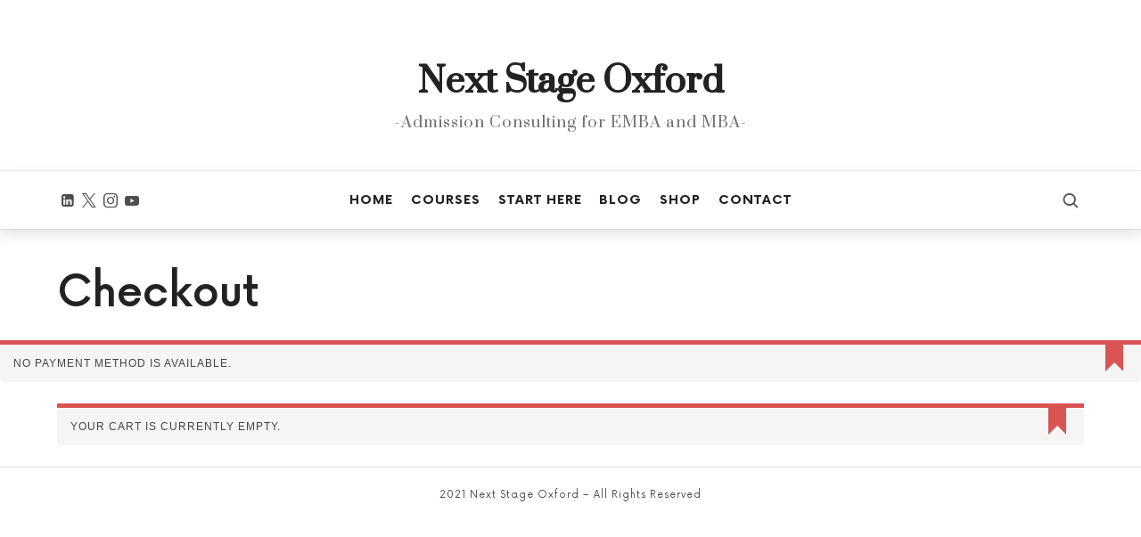

--- FILE ---
content_type: text/html; charset=UTF-8
request_url: https://en.nextstageoxford.com/lp-checkout/
body_size: 10875
content:
<!doctype html>
<html dir="ltr" lang="en-US" prefix="og: https://ogp.me/ns#" class="no-featured-area is-menu-bottom is-menu-bar is-body-full-width is-single-post-title-default is-post-title-align-center is-post-media-fixed is-blog-text-align-left is-meta-with-icons is-header-light is-header-full-width is-header-parallax-no is-menu-sticky is-menu-smart-sticky is-menu-fixed-width is-menu-align-center is-menu-light is-submenu-dark is-submenu-align-left is-menu-uppercase is-featured-area-fixed is-slider-buttons-center-margin is-slider-buttons-rounded is-slider-buttons-dark is-slider-title-default is-slider-parallax is-slider-title-none-uppercase is-slider-more-link-show is-slider-more-link-button-style is-slider-text-align-center is-slider-v-align-center is-slider-h-align-center is-link-box-title-default is-link-box-title-transform-none is-link-box-text-align-center is-link-box-v-align-center is-link-box-parallax is-intro-align-center is-intro-text-dark is-intro-parallax-no is-more-link-button-style is-about-author-minimal is-related-posts-parallax is-related-posts-overflow is-share-links-boxed is-tagcloud-minimal is-nav-single-rounded is-nav-single-no-animated is-comments-minimal is-comments-image-rounded is-comment-form-boxed is-comment-form-border-arrow is-sidebar-right is-sidebar-sticky is-sidebar-align-left is-widget-title-align-left is-widget-line-cut-center is-trending-posts-default is-footer-subscribe-light is-footer-widgets-align-left is-footer-full-width is-meta-uppercase is-menu-hover-marker is-menu-hover-marker-horizontal is-menu-shadow-soft is-menu-sticky-shadow-soft-short is-menu-inline-borders-light is-footer-border-top is-footer-border-light is-copyright-border-top is-copyright-border-light" data-title-ratio="0.5" data-link-box-title-ratio="0.5" data-generic-button-style="" data-header-bg-shape="">
<head>
	<meta charset="UTF-8">
					<meta name="viewport" content="width=device-width, initial-scale=1">
				<link rel="profile" href="http://gmpg.org/xfn/11">
	<title>Checkout - Next Stage Oxford</title>

		<!-- All in One SEO 4.8.5 - aioseo.com -->
	<meta name="robots" content="max-image-preview:large" />
	<meta name="google-site-verification" content="EE1G0PxWBmOSpFii2PwiI1tMZj0Xj4GuXDDAmzeeA8Y" />
	<link rel="canonical" href="https://en.nextstageoxford.com/lp-checkout/" />
	<meta name="generator" content="All in One SEO (AIOSEO) 4.8.5" />
		<meta property="og:locale" content="en_US" />
		<meta property="og:site_name" content="Next Stage Oxford - -Admission Consulting for EMBA and MBA-" />
		<meta property="og:type" content="article" />
		<meta property="og:title" content="Checkout - Next Stage Oxford" />
		<meta property="og:url" content="https://en.nextstageoxford.com/lp-checkout/" />
		<meta property="article:published_time" content="2021-12-02T05:18:13+00:00" />
		<meta property="article:modified_time" content="2021-12-02T05:18:13+00:00" />
		<meta name="twitter:card" content="summary" />
		<meta name="twitter:title" content="Checkout - Next Stage Oxford" />
		<script type="application/ld+json" class="aioseo-schema">
			{"@context":"https:\/\/schema.org","@graph":[{"@type":"BreadcrumbList","@id":"https:\/\/en.nextstageoxford.com\/lp-checkout\/#breadcrumblist","itemListElement":[{"@type":"ListItem","@id":"https:\/\/en.nextstageoxford.com#listItem","position":1,"name":"Home","item":"https:\/\/en.nextstageoxford.com","nextItem":{"@type":"ListItem","@id":"https:\/\/en.nextstageoxford.com\/lp-checkout\/#listItem","name":"Checkout"}},{"@type":"ListItem","@id":"https:\/\/en.nextstageoxford.com\/lp-checkout\/#listItem","position":2,"name":"Checkout","previousItem":{"@type":"ListItem","@id":"https:\/\/en.nextstageoxford.com#listItem","name":"Home"}}]},{"@type":"Organization","@id":"https:\/\/en.nextstageoxford.com\/#organization","name":"Next Stage Oxford","description":"-Admission Consulting for EMBA and MBA-","url":"https:\/\/en.nextstageoxford.com\/"},{"@type":"WebPage","@id":"https:\/\/en.nextstageoxford.com\/lp-checkout\/#webpage","url":"https:\/\/en.nextstageoxford.com\/lp-checkout\/","name":"Checkout - Next Stage Oxford","inLanguage":"en-US","isPartOf":{"@id":"https:\/\/en.nextstageoxford.com\/#website"},"breadcrumb":{"@id":"https:\/\/en.nextstageoxford.com\/lp-checkout\/#breadcrumblist"},"datePublished":"2021-12-02T14:18:13+09:00","dateModified":"2021-12-02T14:18:13+09:00"},{"@type":"WebSite","@id":"https:\/\/en.nextstageoxford.com\/#website","url":"https:\/\/en.nextstageoxford.com\/","name":"Next Stage Oxford","description":"-Admission Consulting for EMBA and MBA-","inLanguage":"en-US","publisher":{"@id":"https:\/\/en.nextstageoxford.com\/#organization"}}]}
		</script>
		<!-- All in One SEO -->

<link rel='dns-prefetch' href='//webfonts.xserver.jp' />
<link rel='dns-prefetch' href='//fonts.googleapis.com' />
<link rel="alternate" type="application/rss+xml" title="Next Stage Oxford &raquo; Feed" href="https://en.nextstageoxford.com/feed/" />
<link rel="alternate" type="application/rss+xml" title="Next Stage Oxford &raquo; Comments Feed" href="https://en.nextstageoxford.com/comments/feed/" />
<link rel="alternate" title="oEmbed (JSON)" type="application/json+oembed" href="https://en.nextstageoxford.com/wp-json/oembed/1.0/embed?url=https%3A%2F%2Fen.nextstageoxford.com%2Flp-checkout%2F" />
<link rel="alternate" title="oEmbed (XML)" type="text/xml+oembed" href="https://en.nextstageoxford.com/wp-json/oembed/1.0/embed?url=https%3A%2F%2Fen.nextstageoxford.com%2Flp-checkout%2F&#038;format=xml" />
<style id='wp-img-auto-sizes-contain-inline-css' type='text/css'>
img:is([sizes=auto i],[sizes^="auto," i]){contain-intrinsic-size:3000px 1500px}
/*# sourceURL=wp-img-auto-sizes-contain-inline-css */
</style>
<link rel='stylesheet' id='selection-sharer-css' href='https://en.nextstageoxford.com/wp-content/plugins/selection-sharer/css/selection-sharer.css?ver=0.1' type='text/css' media='all' />
<style id='wp-emoji-styles-inline-css' type='text/css'>

	img.wp-smiley, img.emoji {
		display: inline !important;
		border: none !important;
		box-shadow: none !important;
		height: 1em !important;
		width: 1em !important;
		margin: 0 0.07em !important;
		vertical-align: -0.1em !important;
		background: none !important;
		padding: 0 !important;
	}
/*# sourceURL=wp-emoji-styles-inline-css */
</style>
<style id='classic-theme-styles-inline-css' type='text/css'>
/*! This file is auto-generated */
.wp-block-button__link{color:#fff;background-color:#32373c;border-radius:9999px;box-shadow:none;text-decoration:none;padding:calc(.667em + 2px) calc(1.333em + 2px);font-size:1.125em}.wp-block-file__button{background:#32373c;color:#fff;text-decoration:none}
/*# sourceURL=/wp-includes/css/classic-themes.min.css */
</style>
<link rel='stylesheet' id='fontello-css' href='https://en.nextstageoxford.com/wp-content/plugins/pixelwars-core-shortcodes/themes/global/css/fonts/fontello/css/fontello.css' type='text/css' media='all' />
<link rel='stylesheet' id='pixelwars-core-shortcodes-css' href='https://en.nextstageoxford.com/wp-content/plugins/pixelwars-core-shortcodes/themes/global/css/shortcodes.css' type='text/css' media='all' />
<link rel='stylesheet' id='efor-font-now-css' href='https://en.nextstageoxford.com/wp-content/themes/efor/css/fonts/now/stylesheet.css?ver=6.9' type='text/css' media='all' />
<link rel='stylesheet' id='efor-fonts-css' href='//fonts.googleapis.com/css?family=Suranna%3A400%2C400i%2C700%2C700i&#038;ver=6.9' type='text/css' media='all' />
<link rel='stylesheet' id='normalize-css' href='https://en.nextstageoxford.com/wp-content/themes/efor/css/normalize.css?ver=6.9' type='text/css' media='all' />
<link rel='stylesheet' id='bootstrap-css' href='https://en.nextstageoxford.com/wp-content/themes/efor/css/bootstrap.css?ver=6.9' type='text/css' media='all' />
<link rel='stylesheet' id='fluidbox-css' href='https://en.nextstageoxford.com/wp-content/themes/efor/js/fluidbox/fluidbox.css?ver=6.9' type='text/css' media='all' />
<link rel='stylesheet' id='magnific-popup-css' href='https://en.nextstageoxford.com/wp-content/themes/efor/js/jquery.magnific-popup/magnific-popup.css?ver=6.9' type='text/css' media='all' />
<link rel='stylesheet' id='owl-carousel-css' href='https://en.nextstageoxford.com/wp-content/themes/efor/js/owl-carousel/owl.carousel.css?ver=6.9' type='text/css' media='all' />
<link rel='stylesheet' id='efor-main-css' href='https://en.nextstageoxford.com/wp-content/themes/efor/css/main.css?ver=6.9' type='text/css' media='all' />
<link rel='stylesheet' id='efor-768-css' href='https://en.nextstageoxford.com/wp-content/themes/efor/css/768.css?ver=6.9' type='text/css' media='all' />
<link rel='stylesheet' id='efor-992-css' href='https://en.nextstageoxford.com/wp-content/themes/efor/css/992.css?ver=6.9' type='text/css' media='all' />
<link rel='stylesheet' id='efor-efor-css' href='https://en.nextstageoxford.com/wp-content/themes/efor/css/efor.css?ver=6.9' type='text/css' media='all' />
<link rel='stylesheet' id='efor-learn-press-css' href='https://en.nextstageoxford.com/wp-content/themes/efor/css/learnpress.css?ver=6.9' type='text/css' media='all' />
<link rel='stylesheet' id='efor-style-css' href='https://en.nextstageoxford.com/wp-content/themes/efor/style.css?ver=6.9' type='text/css' media='all' />
<style id='efor-style-inline-css' type='text/css'>
.site-title { font-family: 'Suranna'; }

.nav-menu, .entry-meta, .owl-nav, label, .page-links, .navigation, .entry-title i, .site-info, .filters { font-family: 'Now', sans-serif; }

.widget-title { font-family: 'Now', sans-serif; }

h1, .entry-title, .footer-subscribe h3, .widget_categories ul li, .widget_recent_entries ul li a, .widget_pages ul li, .widget_nav_menu ul li, .widget_archive ul li, .widget_most_recommended_posts ul li a, .widget_calendar table caption, .tptn_title, .nav-single a, .widget_recent_comments ul li, .widget_product_categories ul li, .widget_meta ul li, .widget_rss ul a.rsswidget { font-family: 'Now', sans-serif; }

h2, h3, h4, h5, h6, blockquote, .tab-titles { font-family: 'Now', sans-serif; }

.slider-box .entry-title { font-family: 'Now', sans-serif; }

.link-box .entry-title { font-family: 'Now', sans-serif; }

.site-description { font-family: 'Suranna'; }

@media screen and (min-width: 992px) { .site-header .site-title { font-size: 48px; } }

@media screen and (min-width: 992px) { .site-description { font-size: 21px; } }

@media screen and (min-width: 992px) { html { font-size: 16px; } }

@media screen and (min-width: 992px) { .nav-menu > ul { font-size: 14px; } }

@media screen and (min-width: 992px) { .blog-stream .entry-content { font-size: 16px; } }

.widget-title { font-size: 13px; }

@media screen and (min-width: 992px) { .nav-menu ul ul { font-size: 10px; } }

.site-title { font-weight: 600; }

h1, .entry-title, .footer-subscribe h3 { font-weight: 500; }

.slider-box .entry-title { font-weight: 700; }

.widget-title { font-weight: 700; }

@media screen and (min-width: 992px) { .nav-menu > ul { font-weight: 700; } }

@media screen and (min-width: 992px) { .nav-menu ul ul { font-weight: 700; } }

.link-box .entry-title { font-weight: 700; }

.site-description { font-weight: 400; }

@media screen and (min-width: 992px) { .nav-menu ul ul { letter-spacing: 0px; } }

.widget-title { letter-spacing: 3px; }

@media screen and (min-width: 992px) { .site-description { letter-spacing: 1px; } }

.is-menu-bar .menu-wrap:after { top: -1px; }

.is-menu-bar .menu-wrap { margin-top: 1px; }

.is-menu-bar .menu-wrap:after { bottom: -1px; }

@media screen and (min-width: 992px) { .site-branding-wrap { padding: 35px 0; } }

@media screen and (min-width: 992px) { .site { margin-top: 0px; margin-bottom: 0px; } }

.layout-medium, .is-header-row .header-wrap-inner, .is-header-small .header-wrap-inner, .is-menu-bar.is-menu-fixed-bg .menu-wrap, .is-header-fixed-width .header-wrap, .is-header-fixed-width.is-menu-bar .site-navigation, .is-header-float-box:not(.is-header-float-box-menu) .site-header:not(.clone) .header-wrap, .is-header-float-box.is-menu-bar .site-header:not(.clone) .site-navigation:not(.clone), .is-body-boxed .site, .is-body-boxed .header-wrap, .is-body-boxed.is-menu-bar .site-navigation, .is-body-boxed:not(.is-menu-bar) .site-header, .is-middle-boxed .site-main, .intro-content, .is-footer-boxed .site-footer, .is-content-boxed .site-main .layout-fixed, .top-bar .top-bar-wrap, .is-top-bar-fixed .top-bar, .is-top-bar-fixed-bg .top-bar, .is-menu-bottom.is-menu-bottom-overflow .site-header:not(.clone) .site-navigation:not(.clone) .menu-wrap, .site-branding-wrap, .is-header-border-fixed .header-wrap:after, .is-header-border-fixed .menu-wrap:after, html .tutor-container, html .lp-content-area, html .learn-press-breadcrumb { max-width: 1140px; margin-left: auto; margin-right: auto; }

@media screen and (min-width: 992px) {

.is-header-small .header-wrap, .is-menu-bar .nav-menu > ul > li, .is-header-vertical .nav-menu > ul > li { line-height: 65px; }

.is-header-small .site-branding { max-height: 65px; }

}

@media screen and (min-width: 992px) {

.is-header-small.is-header-smaller .site-header.clone .header-wrap, .is-header-row.is-header-smaller .site-header.clone .nav-menu > ul > li, .is-menu-bar.is-header-smaller .site-navigation.clone .nav-menu > ul > li, .is-menu-bar.is-header-smaller .site-header.clone .site-navigation .nav-menu > ul > li { line-height: 60px; }

.is-header-small.is-header-smaller .site-header.clone .site-branding { max-height: 60px; }

}

.is-menu-bar .menu-wrap:after { opacity: 0.08; }

.site-header .menu-wrap { background-color: #ffffff; }

html.is-menu-bottom .site-header .header-bg-shape { color: #ffffff; }

@media screen and (min-width: 992px) { .nav-menu > ul > li.current-menu-item > a { color: #000000 !important; } }

@media screen and (min-width: 992px) { .nav-menu li.current-menu-item > a .link-text:before { background-color: #f4e877 !important; border-color: #f4e877 !important; } }

.site .footer-subscribe { background: #ffffff; }

.top-bar, .top-bar select option { background-color: #171717; }

.header-wrap:after { color: #222222; }

.is-menu-bar .menu-wrap:after { color: #222222; }
/*# sourceURL=efor-style-inline-css */
</style>
<link rel='stylesheet' id='jet-popup-frontend-css' href='https://en.nextstageoxford.com/wp-content/plugins/jet-popup/assets/css/jet-popup-frontend.css?ver=1.5.5' type='text/css' media='all' />
<link rel='stylesheet' id='jet-elements-css' href='https://en.nextstageoxford.com/wp-content/plugins/jet-elements/assets/css/jet-elements.css?ver=2.6.16' type='text/css' media='all' />
<link rel='stylesheet' id='jet-elements-skin-css' href='https://en.nextstageoxford.com/wp-content/plugins/jet-elements/assets/css/jet-elements-skin.css?ver=2.6.16' type='text/css' media='all' />
<link rel='stylesheet' id='elementor-icons-css' href='https://en.nextstageoxford.com/wp-content/plugins/elementor/assets/lib/eicons/css/elementor-icons.min.css?ver=5.43.0' type='text/css' media='all' />
<link rel='stylesheet' id='elementor-frontend-css' href='https://en.nextstageoxford.com/wp-content/plugins/elementor/assets/css/frontend.min.css?ver=3.31.2' type='text/css' media='all' />
<link rel='stylesheet' id='elementor-post-11-css' href='https://en.nextstageoxford.com/wp-content/uploads/elementor/css/post-11.css?ver=1769214894' type='text/css' media='all' />
<link rel='stylesheet' id='font-awesome-5-all-css' href='https://en.nextstageoxford.com/wp-content/plugins/learnpress/assets/src/css/vendor/font-awesome-5.min.css?ver=4.2.3.6' type='text/css' media='all' />
<link rel='stylesheet' id='learnpress-css' href='https://en.nextstageoxford.com/wp-content/plugins/learnpress/assets/css/learnpress.min.css?ver=4.2.3.6' type='text/css' media='all' />
<link rel='stylesheet' id='learnpress-widgets-css' href='https://en.nextstageoxford.com/wp-content/plugins/learnpress/assets/css/widgets.min.css?ver=4.2.3.6' type='text/css' media='all' />
<link rel='stylesheet' id='elementor-gf-local-roboto-css' href='http://en.nextstageoxford.com/wp-content/uploads/elementor/google-fonts/css/roboto.css?ver=1755405911' type='text/css' media='all' />
<link rel='stylesheet' id='elementor-gf-local-robotoslab-css' href='http://en.nextstageoxford.com/wp-content/uploads/elementor/google-fonts/css/robotoslab.css?ver=1755405916' type='text/css' media='all' />
<script type="text/javascript" src="https://en.nextstageoxford.com/wp-includes/js/jquery/jquery.min.js?ver=3.7.1" id="jquery-core-js"></script>
<script type="text/javascript" src="https://en.nextstageoxford.com/wp-includes/js/jquery/jquery-migrate.min.js?ver=3.4.1" id="jquery-migrate-js"></script>
<script type="text/javascript" src="//webfonts.xserver.jp/js/xserverv3.js?fadein=0&amp;ver=2.0.8" id="typesquare_std-js"></script>
<script type="text/javascript" src="https://en.nextstageoxford.com/wp-includes/js/underscore.min.js?ver=1.13.7" id="underscore-js"></script>
<script type="text/javascript" id="utils-js-extra">
/* <![CDATA[ */
var userSettings = {"url":"/","uid":"0","time":"1769431457","secure":"1"};
//# sourceURL=utils-js-extra
/* ]]> */
</script>
<script type="text/javascript" src="https://en.nextstageoxford.com/wp-includes/js/utils.min.js?ver=6.9" id="utils-js"></script>
<script type="text/javascript" id="lp-global-js-extra">
/* <![CDATA[ */
var lpGlobalSettings = {"siteurl":"https://en.nextstageoxford.com","ajax":"https://en.nextstageoxford.com/wp-admin/admin-ajax.php","courses_url":"https://en.nextstageoxford.com/lp-courses/","post_id":16,"user_id":0,"theme":"efor","localize":{"button_ok":"OK","button_cancel":"Cancel","button_yes":"Yes","button_no":"No"},"lp_rest_url":"https://en.nextstageoxford.com/wp-json/","nonce":"c3a94db76a","option_enable_popup_confirm_finish":"yes","is_course_archive":"","lpArchiveSkeleton":[],"lpArchiveLoadAjax":1,"lpArchiveNoLoadAjaxFirst":0,"lpArchivePaginationType":"","noLoadCoursesJs":0};
//# sourceURL=lp-global-js-extra
/* ]]> */
</script>
<script type="text/javascript" src="https://en.nextstageoxford.com/wp-content/plugins/learnpress/assets/js/global.min.js?ver=4.2.3.6" id="lp-global-js"></script>
<script type="text/javascript" src="https://en.nextstageoxford.com/wp-content/plugins/learnpress/assets/js/dist/utils.min.js?ver=4.2.3.6" id="lp-utils-js"></script>
<link rel="https://api.w.org/" href="https://en.nextstageoxford.com/wp-json/" /><link rel="alternate" title="JSON" type="application/json" href="https://en.nextstageoxford.com/wp-json/wp/v2/pages/16" /><link rel="EditURI" type="application/rsd+xml" title="RSD" href="https://en.nextstageoxford.com/xmlrpc.php?rsd" />
<meta name="generator" content="WordPress 6.9" />
<link rel='shortlink' href='https://en.nextstageoxford.com/?p=16' />
		<script id="lp-list-instructors-data">
			const lpInstructorsUrl = 'https://en.nextstageoxford.com/instructors/';
			const urlListInstructorsAPI = 'https://en.nextstageoxford.com/wp-json/lp/v1/instructors';
			let lpSkeletonParam = '[]';
					</script>
				<style id="learn-press-custom-css">
			:root {
				--lp-cotainer-max-with: 1290px;
				--lp-cotainer-padding: 2rem;
				--lp-primary-color: #ffb606;
				--lp-secondary-color: #442e66;
			}
		</style>
		<meta name="generator" content="Elementor 3.31.2; features: additional_custom_breakpoints, e_element_cache; settings: css_print_method-external, google_font-enabled, font_display-auto">
			<style>
				.e-con.e-parent:nth-of-type(n+4):not(.e-lazyloaded):not(.e-no-lazyload),
				.e-con.e-parent:nth-of-type(n+4):not(.e-lazyloaded):not(.e-no-lazyload) * {
					background-image: none !important;
				}
				@media screen and (max-height: 1024px) {
					.e-con.e-parent:nth-of-type(n+3):not(.e-lazyloaded):not(.e-no-lazyload),
					.e-con.e-parent:nth-of-type(n+3):not(.e-lazyloaded):not(.e-no-lazyload) * {
						background-image: none !important;
					}
				}
				@media screen and (max-height: 640px) {
					.e-con.e-parent:nth-of-type(n+2):not(.e-lazyloaded):not(.e-no-lazyload),
					.e-con.e-parent:nth-of-type(n+2):not(.e-lazyloaded):not(.e-no-lazyload) * {
						background-image: none !important;
					}
				}
			</style>
			<link rel="icon" href="https://en.nextstageoxford.com/wp-content/uploads/2021/12/cropped-20211202-scaled-1-32x32.jpeg" sizes="32x32" />
<link rel="icon" href="https://en.nextstageoxford.com/wp-content/uploads/2021/12/cropped-20211202-scaled-1-192x192.jpeg" sizes="192x192" />
<link rel="apple-touch-icon" href="https://en.nextstageoxford.com/wp-content/uploads/2021/12/cropped-20211202-scaled-1-180x180.jpeg" />
<meta name="msapplication-TileImage" content="https://en.nextstageoxford.com/wp-content/uploads/2021/12/cropped-20211202-scaled-1-270x270.jpeg" />
<style id='global-styles-inline-css' type='text/css'>
:root{--wp--preset--aspect-ratio--square: 1;--wp--preset--aspect-ratio--4-3: 4/3;--wp--preset--aspect-ratio--3-4: 3/4;--wp--preset--aspect-ratio--3-2: 3/2;--wp--preset--aspect-ratio--2-3: 2/3;--wp--preset--aspect-ratio--16-9: 16/9;--wp--preset--aspect-ratio--9-16: 9/16;--wp--preset--color--black: #000000;--wp--preset--color--cyan-bluish-gray: #abb8c3;--wp--preset--color--white: #ffffff;--wp--preset--color--pale-pink: #f78da7;--wp--preset--color--vivid-red: #cf2e2e;--wp--preset--color--luminous-vivid-orange: #ff6900;--wp--preset--color--luminous-vivid-amber: #fcb900;--wp--preset--color--light-green-cyan: #7bdcb5;--wp--preset--color--vivid-green-cyan: #00d084;--wp--preset--color--pale-cyan-blue: #8ed1fc;--wp--preset--color--vivid-cyan-blue: #0693e3;--wp--preset--color--vivid-purple: #9b51e0;--wp--preset--gradient--vivid-cyan-blue-to-vivid-purple: linear-gradient(135deg,rgb(6,147,227) 0%,rgb(155,81,224) 100%);--wp--preset--gradient--light-green-cyan-to-vivid-green-cyan: linear-gradient(135deg,rgb(122,220,180) 0%,rgb(0,208,130) 100%);--wp--preset--gradient--luminous-vivid-amber-to-luminous-vivid-orange: linear-gradient(135deg,rgb(252,185,0) 0%,rgb(255,105,0) 100%);--wp--preset--gradient--luminous-vivid-orange-to-vivid-red: linear-gradient(135deg,rgb(255,105,0) 0%,rgb(207,46,46) 100%);--wp--preset--gradient--very-light-gray-to-cyan-bluish-gray: linear-gradient(135deg,rgb(238,238,238) 0%,rgb(169,184,195) 100%);--wp--preset--gradient--cool-to-warm-spectrum: linear-gradient(135deg,rgb(74,234,220) 0%,rgb(151,120,209) 20%,rgb(207,42,186) 40%,rgb(238,44,130) 60%,rgb(251,105,98) 80%,rgb(254,248,76) 100%);--wp--preset--gradient--blush-light-purple: linear-gradient(135deg,rgb(255,206,236) 0%,rgb(152,150,240) 100%);--wp--preset--gradient--blush-bordeaux: linear-gradient(135deg,rgb(254,205,165) 0%,rgb(254,45,45) 50%,rgb(107,0,62) 100%);--wp--preset--gradient--luminous-dusk: linear-gradient(135deg,rgb(255,203,112) 0%,rgb(199,81,192) 50%,rgb(65,88,208) 100%);--wp--preset--gradient--pale-ocean: linear-gradient(135deg,rgb(255,245,203) 0%,rgb(182,227,212) 50%,rgb(51,167,181) 100%);--wp--preset--gradient--electric-grass: linear-gradient(135deg,rgb(202,248,128) 0%,rgb(113,206,126) 100%);--wp--preset--gradient--midnight: linear-gradient(135deg,rgb(2,3,129) 0%,rgb(40,116,252) 100%);--wp--preset--font-size--small: 13px;--wp--preset--font-size--medium: 20px;--wp--preset--font-size--large: 36px;--wp--preset--font-size--x-large: 42px;--wp--preset--spacing--20: 0.44rem;--wp--preset--spacing--30: 0.67rem;--wp--preset--spacing--40: 1rem;--wp--preset--spacing--50: 1.5rem;--wp--preset--spacing--60: 2.25rem;--wp--preset--spacing--70: 3.38rem;--wp--preset--spacing--80: 5.06rem;--wp--preset--shadow--natural: 6px 6px 9px rgba(0, 0, 0, 0.2);--wp--preset--shadow--deep: 12px 12px 50px rgba(0, 0, 0, 0.4);--wp--preset--shadow--sharp: 6px 6px 0px rgba(0, 0, 0, 0.2);--wp--preset--shadow--outlined: 6px 6px 0px -3px rgb(255, 255, 255), 6px 6px rgb(0, 0, 0);--wp--preset--shadow--crisp: 6px 6px 0px rgb(0, 0, 0);}:where(.is-layout-flex){gap: 0.5em;}:where(.is-layout-grid){gap: 0.5em;}body .is-layout-flex{display: flex;}.is-layout-flex{flex-wrap: wrap;align-items: center;}.is-layout-flex > :is(*, div){margin: 0;}body .is-layout-grid{display: grid;}.is-layout-grid > :is(*, div){margin: 0;}:where(.wp-block-columns.is-layout-flex){gap: 2em;}:where(.wp-block-columns.is-layout-grid){gap: 2em;}:where(.wp-block-post-template.is-layout-flex){gap: 1.25em;}:where(.wp-block-post-template.is-layout-grid){gap: 1.25em;}.has-black-color{color: var(--wp--preset--color--black) !important;}.has-cyan-bluish-gray-color{color: var(--wp--preset--color--cyan-bluish-gray) !important;}.has-white-color{color: var(--wp--preset--color--white) !important;}.has-pale-pink-color{color: var(--wp--preset--color--pale-pink) !important;}.has-vivid-red-color{color: var(--wp--preset--color--vivid-red) !important;}.has-luminous-vivid-orange-color{color: var(--wp--preset--color--luminous-vivid-orange) !important;}.has-luminous-vivid-amber-color{color: var(--wp--preset--color--luminous-vivid-amber) !important;}.has-light-green-cyan-color{color: var(--wp--preset--color--light-green-cyan) !important;}.has-vivid-green-cyan-color{color: var(--wp--preset--color--vivid-green-cyan) !important;}.has-pale-cyan-blue-color{color: var(--wp--preset--color--pale-cyan-blue) !important;}.has-vivid-cyan-blue-color{color: var(--wp--preset--color--vivid-cyan-blue) !important;}.has-vivid-purple-color{color: var(--wp--preset--color--vivid-purple) !important;}.has-black-background-color{background-color: var(--wp--preset--color--black) !important;}.has-cyan-bluish-gray-background-color{background-color: var(--wp--preset--color--cyan-bluish-gray) !important;}.has-white-background-color{background-color: var(--wp--preset--color--white) !important;}.has-pale-pink-background-color{background-color: var(--wp--preset--color--pale-pink) !important;}.has-vivid-red-background-color{background-color: var(--wp--preset--color--vivid-red) !important;}.has-luminous-vivid-orange-background-color{background-color: var(--wp--preset--color--luminous-vivid-orange) !important;}.has-luminous-vivid-amber-background-color{background-color: var(--wp--preset--color--luminous-vivid-amber) !important;}.has-light-green-cyan-background-color{background-color: var(--wp--preset--color--light-green-cyan) !important;}.has-vivid-green-cyan-background-color{background-color: var(--wp--preset--color--vivid-green-cyan) !important;}.has-pale-cyan-blue-background-color{background-color: var(--wp--preset--color--pale-cyan-blue) !important;}.has-vivid-cyan-blue-background-color{background-color: var(--wp--preset--color--vivid-cyan-blue) !important;}.has-vivid-purple-background-color{background-color: var(--wp--preset--color--vivid-purple) !important;}.has-black-border-color{border-color: var(--wp--preset--color--black) !important;}.has-cyan-bluish-gray-border-color{border-color: var(--wp--preset--color--cyan-bluish-gray) !important;}.has-white-border-color{border-color: var(--wp--preset--color--white) !important;}.has-pale-pink-border-color{border-color: var(--wp--preset--color--pale-pink) !important;}.has-vivid-red-border-color{border-color: var(--wp--preset--color--vivid-red) !important;}.has-luminous-vivid-orange-border-color{border-color: var(--wp--preset--color--luminous-vivid-orange) !important;}.has-luminous-vivid-amber-border-color{border-color: var(--wp--preset--color--luminous-vivid-amber) !important;}.has-light-green-cyan-border-color{border-color: var(--wp--preset--color--light-green-cyan) !important;}.has-vivid-green-cyan-border-color{border-color: var(--wp--preset--color--vivid-green-cyan) !important;}.has-pale-cyan-blue-border-color{border-color: var(--wp--preset--color--pale-cyan-blue) !important;}.has-vivid-cyan-blue-border-color{border-color: var(--wp--preset--color--vivid-cyan-blue) !important;}.has-vivid-purple-border-color{border-color: var(--wp--preset--color--vivid-purple) !important;}.has-vivid-cyan-blue-to-vivid-purple-gradient-background{background: var(--wp--preset--gradient--vivid-cyan-blue-to-vivid-purple) !important;}.has-light-green-cyan-to-vivid-green-cyan-gradient-background{background: var(--wp--preset--gradient--light-green-cyan-to-vivid-green-cyan) !important;}.has-luminous-vivid-amber-to-luminous-vivid-orange-gradient-background{background: var(--wp--preset--gradient--luminous-vivid-amber-to-luminous-vivid-orange) !important;}.has-luminous-vivid-orange-to-vivid-red-gradient-background{background: var(--wp--preset--gradient--luminous-vivid-orange-to-vivid-red) !important;}.has-very-light-gray-to-cyan-bluish-gray-gradient-background{background: var(--wp--preset--gradient--very-light-gray-to-cyan-bluish-gray) !important;}.has-cool-to-warm-spectrum-gradient-background{background: var(--wp--preset--gradient--cool-to-warm-spectrum) !important;}.has-blush-light-purple-gradient-background{background: var(--wp--preset--gradient--blush-light-purple) !important;}.has-blush-bordeaux-gradient-background{background: var(--wp--preset--gradient--blush-bordeaux) !important;}.has-luminous-dusk-gradient-background{background: var(--wp--preset--gradient--luminous-dusk) !important;}.has-pale-ocean-gradient-background{background: var(--wp--preset--gradient--pale-ocean) !important;}.has-electric-grass-gradient-background{background: var(--wp--preset--gradient--electric-grass) !important;}.has-midnight-gradient-background{background: var(--wp--preset--gradient--midnight) !important;}.has-small-font-size{font-size: var(--wp--preset--font-size--small) !important;}.has-medium-font-size{font-size: var(--wp--preset--font-size--medium) !important;}.has-large-font-size{font-size: var(--wp--preset--font-size--large) !important;}.has-x-large-font-size{font-size: var(--wp--preset--font-size--x-large) !important;}
/*# sourceURL=global-styles-inline-css */
</style>
</head>

<body class="wp-singular page-template-default page page-id-16 wp-theme-efor learnpress-checkout checkout efor learnpress learnpress-page elementor-default elementor-kit-11 elementor-page elementor-page-16">
		    <div id="page" class="hfeed site">
				
        <header id="masthead" class="site-header" role="banner">
						<div class="header-wrap" data-parallax-video="">
				<div class="header-wrap-inner">
					<div class="site-branding">
						<div class="site-branding-wrap">
							<div class="site-branding-left">
															</div> <!-- .site-branding-left -->
							
							<div class="site-branding-center">
																				<h1 class="site-title">
													<a href="https://en.nextstageoxford.com/" rel="home">
														<span class="screen-reader-text">
															Next Stage Oxford														</span>
														<span class="site-title-text">
															Next Stage Oxford														</span>
													</a>
												</h1> <!-- .site-title -->
																			
								<p class="site-description">
									-Admission Consulting for EMBA and MBA-								</p> <!-- .site-description -->
							</div> <!-- .site-branding-center -->
							
							<div class="site-branding-right">
													<div class="pw-icon-box ">
												
												
											</div> <!-- .pw-icon-box -->
											</div> <!-- .site-branding-right -->
						</div> <!-- .site-branding-wrap -->
					</div> <!-- .site-branding -->
					
					<nav id="site-navigation" class="main-navigation site-navigation" role="navigation">
						<div class="menu-wrap">
							<div class="layout-medium">
								<a class="menu-toggle">
									<span class="lines"></span>
								</a> <!-- .menu-toggle -->
								
																
								<div class="nav-menu"><ul id="menu-mymenu" class=""><li id="menu-item-1642" class="menu-item menu-item-type-post_type menu-item-object-page menu-item-home menu-item-1642"><a href="https://en.nextstageoxford.com/">Home</a></li>
<li id="menu-item-2438" class="menu-item menu-item-type-post_type menu-item-object-page menu-item-2438"><a href="https://en.nextstageoxford.com/lp-courses/">Courses</a></li>
<li id="menu-item-1360" class="menu-item menu-item-type-post_type menu-item-object-page menu-item-1360"><a href="https://en.nextstageoxford.com/services/">Start Here</a></li>
<li id="menu-item-1358" class="menu-item menu-item-type-post_type menu-item-object-page menu-item-1358"><a href="https://en.nextstageoxford.com/blog/">Blog</a></li>
<li id="menu-item-1828" class="menu-item menu-item-type-post_type menu-item-object-page menu-item-1828"><a href="https://en.nextstageoxford.com/shop/">Shop</a></li>
<li id="menu-item-1359" class="menu-item menu-item-type-post_type menu-item-object-page menu-item-1359"><a href="https://en.nextstageoxford.com/contact/">Contact</a></li>
</ul></div>								
																			<a class="search-toggle toggle-link"></a>
											
											<div class="search-container">
												<div class="search-box" role="search">
													<form class="search-form" method="get" action="https://en.nextstageoxford.com/">
														<label>
															<span>
																Search for															</span>
															<input type="search" id="search-field" name="s" placeholder="type and hit enter">
														</label>
														<input type="submit" class="search-submit" value="Search">
													</form> <!-- .search-form -->
												</div> <!-- .search-box -->
											</div> <!-- .search-container -->
																		
																			<div class="social-container widget-area">
																	<a class="social-link linkedin" target="_blank" href="https://www.linkedin.com/in/hiroaki-tamura-cpa-mba-a7a2067b/"></a>
									<a class="social-link twitter" target="_blank" href="#"></a>
									<a class="social-link instagram" target="_blank" href="#"></a>
									<a class="social-link youtube" target="_blank" href="https://www.youtube.com/channel/UCumVb2rE5NeOUVccAz2F_qw"></a>
															</div> <!-- .social-container -->
																	</div> <!-- .layout-medium -->
						</div> <!-- .menu-wrap -->
					</nav> <!-- #site-navigation .main-navigation .site-navigation -->
				</div> <!-- .header-wrap-inner -->
			</div> <!-- .header-wrap -->
        </header> <!-- #masthead .site-header -->
<div class="lp-archive-courses"><ul class="learn-press-breadcrumb"><li><a href="https://en.nextstageoxford.com"><span>Home</span></a></li><li class="breadcrumb-delimiter"><i class="fas fa-chevron-right"></i></li><li><span>Checkout</span></li></ul><h1 class="lp-content-area">Checkout</h1><div class="learnpress">
									<div class="learn-press-message error" >
				<i class="fa"></i>No payment method is available.			</div>

		
	
<div id="learn-press-checkout" class="lp-content-area">
									<div class="learn-press-message error" >
				<i class="fa"></i>Your cart is currently empty.			</div>

		
	
</div></div>
</div>
	
		<footer id="colophon" class="site-footer" role="contentinfo">
									<div class="footer-insta">
													</div> <!-- .footer-insta -->
											<div class="site-info">
										<div class="textwidget"><p>2021 Next Stage Oxford &#8211; All Rights Reserved</p>
</div>
								</div> <!-- .site-info -->
							</footer> <!-- #colophon .site-footer -->
	</div> <!-- #page .hfeed .site -->


<script>jQuery(document).ready(function ($) { $('p').selectionSharer();});</script><script type="speculationrules">
{"prefetch":[{"source":"document","where":{"and":[{"href_matches":"/*"},{"not":{"href_matches":["/wp-*.php","/wp-admin/*","/wp-content/uploads/*","/wp-content/*","/wp-content/plugins/*","/wp-content/themes/efor/*","/*\\?(.+)"]}},{"not":{"selector_matches":"a[rel~=\"nofollow\"]"}},{"not":{"selector_matches":".no-prefetch, .no-prefetch a"}}]},"eagerness":"conservative"}]}
</script>
			<script>
				const lazyloadRunObserver = () => {
					const lazyloadBackgrounds = document.querySelectorAll( `.e-con.e-parent:not(.e-lazyloaded)` );
					const lazyloadBackgroundObserver = new IntersectionObserver( ( entries ) => {
						entries.forEach( ( entry ) => {
							if ( entry.isIntersecting ) {
								let lazyloadBackground = entry.target;
								if( lazyloadBackground ) {
									lazyloadBackground.classList.add( 'e-lazyloaded' );
								}
								lazyloadBackgroundObserver.unobserve( entry.target );
							}
						});
					}, { rootMargin: '200px 0px 200px 0px' } );
					lazyloadBackgrounds.forEach( ( lazyloadBackground ) => {
						lazyloadBackgroundObserver.observe( lazyloadBackground );
					} );
				};
				const events = [
					'DOMContentLoaded',
					'elementor/lazyload/observe',
				];
				events.forEach( ( event ) => {
					document.addEventListener( event, lazyloadRunObserver );
				} );
			</script>
			<script type="text/javascript" id="tptn_tracker-js-extra">
/* <![CDATA[ */
var ajax_tptn_tracker = {"ajax_url":"https://en.nextstageoxford.com/","top_ten_id":"16","top_ten_blog_id":"1","activate_counter":"11","top_ten_debug":"0","tptn_rnd":"630683837"};
//# sourceURL=tptn_tracker-js-extra
/* ]]> */
</script>
<script type="text/javascript" src="https://en.nextstageoxford.com/wp-content/plugins/top-10/includes/js/top-10-tracker.min.js?ver=4.0.2" id="tptn_tracker-js"></script>
<script type="text/javascript" src="https://en.nextstageoxford.com/wp-content/themes/efor/js/jquery.fitvids.js" id="fitvids-js"></script>
<script type="text/javascript" src="https://en.nextstageoxford.com/wp-content/themes/efor/js/jarallax.min.js" id="jarallax-js"></script>
<script type="text/javascript" src="https://en.nextstageoxford.com/wp-content/themes/efor/js/jarallax-video.min.js" id="jarallax-video-js"></script>
<script type="text/javascript" src="https://en.nextstageoxford.com/wp-content/themes/efor/js/fluidbox/jquery.fluidbox.min.js" id="fluidbox-js"></script>
<script type="text/javascript" src="https://en.nextstageoxford.com/wp-content/themes/efor/js/jquery-validation/jquery.validate.js" id="jqueryvalidation-js"></script>
<script type="text/javascript" id="jqueryvalidation-js-after">
/* <![CDATA[ */
(function($) { "use strict";
$.extend($.validator.messages, {
required: "This field is required.",
remote: "Please fix this field.",
email: "Please enter a valid email address.",
url: "Please enter a valid URL.",
date: "Please enter a valid date.",
dateISO: "Please enter a valid date ( ISO ).",
number: "Please enter a valid number.",
digits: "Please enter only digits.",
equalTo: "Please enter the same value again.",
maxlength: $.validator.format("Please enter no more than {0} characters."),
minlength: $.validator.format("Please enter at least {0} characters."),
rangelength: $.validator.format("Please enter a value between {0} and {1} characters long."),
range: $.validator.format("Please enter a value between {0} and {1}."),
max: $.validator.format("Please enter a value less than or equal to {0}."),
min: $.validator.format("Please enter a value greater than or equal to {0}."),
step: $.validator.format("Please enter a multiple of {0}.")
});
})(jQuery);
//# sourceURL=jqueryvalidation-js-after
/* ]]> */
</script>
<script type="text/javascript" src="https://en.nextstageoxford.com/wp-content/themes/efor/js/isotope.pkgd.min.js" id="isotope-js"></script>
<script type="text/javascript" src="https://en.nextstageoxford.com/wp-content/themes/efor/js/jquery.magnific-popup/jquery.magnific-popup.min.js" id="magnific-popup-js"></script>
<script type="text/javascript" src="https://en.nextstageoxford.com/wp-content/themes/efor/js/owl-carousel/owl.carousel.min.js" id="owl-carousel-js"></script>
<script type="text/javascript" src="https://en.nextstageoxford.com/wp-includes/js/imagesloaded.min.js?ver=5.0.0" id="imagesloaded-js"></script>
<script type="text/javascript" src="https://en.nextstageoxford.com/wp-content/themes/efor/js/jquery.collagePlus.min.js" id="collagePlus-js"></script>
<script type="text/javascript" src="https://en.nextstageoxford.com/wp-content/themes/efor/js/jquery.fittext.js" id="fittext-js"></script>
<script type="text/javascript" src="https://en.nextstageoxford.com/wp-content/themes/efor/js/resize-sensor.js" id="resize-sensor-js"></script>
<script type="text/javascript" src="https://en.nextstageoxford.com/wp-content/themes/efor/js/jquery.sticky-sidebar.min.js" id="sticky-sidebar-js"></script>
<script type="text/javascript" src="https://en.nextstageoxford.com/wp-content/themes/efor/js/main.js" id="efor-main-js"></script>
<script type="text/javascript" src="https://en.nextstageoxford.com/wp-content/themes/efor/js/smooth-scroll.js" id="smooth-scroll-js"></script>
<script type="text/javascript" src="https://en.nextstageoxford.com/wp-content/plugins/pixelwars-core-shortcodes/themes/global/js/shortcodes.js" id="pixelwars-core-shortcodes-js"></script>
<script type="text/javascript" src="https://en.nextstageoxford.com/wp-includes/js/dist/hooks.min.js?ver=dd5603f07f9220ed27f1" id="wp-hooks-js"></script>
<script type="text/javascript" src="https://en.nextstageoxford.com/wp-includes/js/dist/i18n.min.js?ver=c26c3dc7bed366793375" id="wp-i18n-js"></script>
<script type="text/javascript" id="wp-i18n-js-after">
/* <![CDATA[ */
wp.i18n.setLocaleData( { 'text direction\u0004ltr': [ 'ltr' ] } );
//# sourceURL=wp-i18n-js-after
/* ]]> */
</script>
<script type="text/javascript" src="https://en.nextstageoxford.com/wp-includes/js/dist/url.min.js?ver=9e178c9516d1222dc834" id="wp-url-js"></script>
<script type="text/javascript" src="https://en.nextstageoxford.com/wp-includes/js/dist/api-fetch.min.js?ver=3a4d9af2b423048b0dee" id="wp-api-fetch-js"></script>
<script type="text/javascript" id="wp-api-fetch-js-after">
/* <![CDATA[ */
wp.apiFetch.use( wp.apiFetch.createRootURLMiddleware( "https://en.nextstageoxford.com/wp-json/" ) );
wp.apiFetch.nonceMiddleware = wp.apiFetch.createNonceMiddleware( "c3a94db76a" );
wp.apiFetch.use( wp.apiFetch.nonceMiddleware );
wp.apiFetch.use( wp.apiFetch.mediaUploadMiddleware );
wp.apiFetch.nonceEndpoint = "https://en.nextstageoxford.com/wp-admin/admin-ajax.php?action=rest-nonce";
//# sourceURL=wp-api-fetch-js-after
/* ]]> */
</script>
<script type="text/javascript" id="lp-checkout-js-extra">
/* <![CDATA[ */
var lpCheckoutSettings = {"ajaxurl":"https://en.nextstageoxford.com/","i18n_processing":"Processing","i18n_redirecting":"Redirecting","i18n_invalid_field":"Invalid field","i18n_unknown_error":"Unknown error","i18n_place_order":"Place order"};
//# sourceURL=lp-checkout-js-extra
/* ]]> */
</script>
<script type="text/javascript" src="https://en.nextstageoxford.com/wp-content/plugins/learnpress/assets/js/dist/frontend/checkout.min.js?ver=4.2.3.6" id="lp-checkout-js"></script>
<script type="text/javascript" src="https://en.nextstageoxford.com/wp-content/plugins/selection-sharer/js/selection-sharer.js?ver=0.1" id="selection-sharer-js-js"></script>
<script id="wp-emoji-settings" type="application/json">
{"baseUrl":"https://s.w.org/images/core/emoji/17.0.2/72x72/","ext":".png","svgUrl":"https://s.w.org/images/core/emoji/17.0.2/svg/","svgExt":".svg","source":{"concatemoji":"https://en.nextstageoxford.com/wp-includes/js/wp-emoji-release.min.js?ver=6.9"}}
</script>
<script type="module">
/* <![CDATA[ */
/*! This file is auto-generated */
const a=JSON.parse(document.getElementById("wp-emoji-settings").textContent),o=(window._wpemojiSettings=a,"wpEmojiSettingsSupports"),s=["flag","emoji"];function i(e){try{var t={supportTests:e,timestamp:(new Date).valueOf()};sessionStorage.setItem(o,JSON.stringify(t))}catch(e){}}function c(e,t,n){e.clearRect(0,0,e.canvas.width,e.canvas.height),e.fillText(t,0,0);t=new Uint32Array(e.getImageData(0,0,e.canvas.width,e.canvas.height).data);e.clearRect(0,0,e.canvas.width,e.canvas.height),e.fillText(n,0,0);const a=new Uint32Array(e.getImageData(0,0,e.canvas.width,e.canvas.height).data);return t.every((e,t)=>e===a[t])}function p(e,t){e.clearRect(0,0,e.canvas.width,e.canvas.height),e.fillText(t,0,0);var n=e.getImageData(16,16,1,1);for(let e=0;e<n.data.length;e++)if(0!==n.data[e])return!1;return!0}function u(e,t,n,a){switch(t){case"flag":return n(e,"\ud83c\udff3\ufe0f\u200d\u26a7\ufe0f","\ud83c\udff3\ufe0f\u200b\u26a7\ufe0f")?!1:!n(e,"\ud83c\udde8\ud83c\uddf6","\ud83c\udde8\u200b\ud83c\uddf6")&&!n(e,"\ud83c\udff4\udb40\udc67\udb40\udc62\udb40\udc65\udb40\udc6e\udb40\udc67\udb40\udc7f","\ud83c\udff4\u200b\udb40\udc67\u200b\udb40\udc62\u200b\udb40\udc65\u200b\udb40\udc6e\u200b\udb40\udc67\u200b\udb40\udc7f");case"emoji":return!a(e,"\ud83e\u1fac8")}return!1}function f(e,t,n,a){let r;const o=(r="undefined"!=typeof WorkerGlobalScope&&self instanceof WorkerGlobalScope?new OffscreenCanvas(300,150):document.createElement("canvas")).getContext("2d",{willReadFrequently:!0}),s=(o.textBaseline="top",o.font="600 32px Arial",{});return e.forEach(e=>{s[e]=t(o,e,n,a)}),s}function r(e){var t=document.createElement("script");t.src=e,t.defer=!0,document.head.appendChild(t)}a.supports={everything:!0,everythingExceptFlag:!0},new Promise(t=>{let n=function(){try{var e=JSON.parse(sessionStorage.getItem(o));if("object"==typeof e&&"number"==typeof e.timestamp&&(new Date).valueOf()<e.timestamp+604800&&"object"==typeof e.supportTests)return e.supportTests}catch(e){}return null}();if(!n){if("undefined"!=typeof Worker&&"undefined"!=typeof OffscreenCanvas&&"undefined"!=typeof URL&&URL.createObjectURL&&"undefined"!=typeof Blob)try{var e="postMessage("+f.toString()+"("+[JSON.stringify(s),u.toString(),c.toString(),p.toString()].join(",")+"));",a=new Blob([e],{type:"text/javascript"});const r=new Worker(URL.createObjectURL(a),{name:"wpTestEmojiSupports"});return void(r.onmessage=e=>{i(n=e.data),r.terminate(),t(n)})}catch(e){}i(n=f(s,u,c,p))}t(n)}).then(e=>{for(const n in e)a.supports[n]=e[n],a.supports.everything=a.supports.everything&&a.supports[n],"flag"!==n&&(a.supports.everythingExceptFlag=a.supports.everythingExceptFlag&&a.supports[n]);var t;a.supports.everythingExceptFlag=a.supports.everythingExceptFlag&&!a.supports.flag,a.supports.everything||((t=a.source||{}).concatemoji?r(t.concatemoji):t.wpemoji&&t.twemoji&&(r(t.twemoji),r(t.wpemoji)))});
//# sourceURL=https://en.nextstageoxford.com/wp-includes/js/wp-emoji-loader.min.js
/* ]]> */
</script>
</body>
</html>

--- FILE ---
content_type: text/css
request_url: https://en.nextstageoxford.com/wp-content/themes/efor/style.css?ver=6.9
body_size: 904
content:
/*
Theme Name:        Efor
Text Domain:       efor
Version:           13.0.2
Description:       Coaching & Online Courses WordPress Theme
Requires at least: 6.0
Requires PHP:      7.0
Tags:              education
Author:            Pixelwars
Author URI:        https://themeforest.net/user/pixelwars
Theme URI:         https://themeforest.net/user/pixelwars/portfolio
License:           ThemeForest License
License URI:       https://themeforest.net/licenses
Domain Path:       /languages
*/


/*
    Do not remove any of the commented text above as it is used by the theme for proper function!
*/


/* Plugin: "Top 10 - Popular Posts" */

.tptn_counter {
	display: none;
}

/* Plugin: "Top 10 - Popular Posts" */


/* Plugin: "Tutor LMS" */

.tutor-course-archive-header {
	margin-top: 70px;
}

/* Plugin: "Tutor LMS" */


/* Plugin: "Social Feed Gallery" */

.instagram-gallery__actions {
	margin: 0px;
}

/* Plugin: "Social Feed Gallery" */



--- FILE ---
content_type: application/javascript
request_url: https://en.nextstageoxford.com/wp-content/plugins/learnpress/assets/js/dist/frontend/checkout.min.js?ver=4.2.3.6
body_size: 1822
content:
!function(e,t){"use strict";void 0===window.LP&&(window.LP={});const n=LP.Checkout=function(t){const n=e("#learn-press-checkout-form"),r=e("#learn-press-checkout-login"),s=e("#learn-press-checkout-register"),o=e(".payment-methods"),i=e("#learn-press-checkout-place-order"),c=e('input[name="guest_email"]');let a="";void 0===String.prototype.isEmail&&(String.prototype.isEmail=function(){return new RegExp("^[-!#$%&'*+\\./0-9=?A-Z^_`a-z{|}~]+@[-!#$%&'*+\\/0-9=?A-Z^_`a-z{|}~]+.[-!#$%&'*+\\./0-9=?A-Z^_`a-z{|}~]+$").test(this)});const l=function(){const t=n.toggle().is(":visible");r.toggle(!t),s.toggle(!t),e("#learn-press-button-guest-checkout").toggle(!t)},u=function(t,r=!1){d(),e.isPlainObject(t)?Object.keys(t).reverse().forEach((e=>{const r=t[e];let s=Array.isArray(r)?r[0]:r;const o=Array.isArray(r)?r[1]:"";s='<div class="learn-press-message '+("string"==typeof o?o:"")+'">'+s+"</div>",n.prepend(s)})):(r&&(t='<div class="learn-press-message '+("string"==typeof r?r:"")+'">'+t+"</div>"),Array.isArray(t)?t.map((e=>n.prepend('<div class="learn-press-message error">'+e+"</div>"))):n.prepend('<div class="learn-press-message error">'+t+"</div>"),e("html, body").animate({scrollTop:n.offset().top-100},1e3),e(document).trigger("learn-press/checkout-error"))},d=function(){e(".learn-press-error, .learn-press-notice, .learn-press-message").remove()},m=function(e,t){t=s.find(".learn-press-form-register").toggle(t).is(":visible"),s.find('.checkout-form-register-toggle[data-toggle="show"]').toggle(!t),e&&(e.preventDefault(),h(null,!t))},h=function(e,t){t=r.find(".learn-press-form-login").toggle(t).is(":visible"),r.find('.checkout-form-login-toggle[data-toggle="show"]').toggle(!t),e&&(e.preventDefault(),m(null,!t))};i.on("click",(function(e){})),e(".lp-button-guest-checkout").on("click",l),e("#learn-press-button-cancel-guest-checkout").on("click",l),c.on("keyup changex",(function(){this.value.isEmail()&&(this.timer&&clearTimeout(this.timer),c.addClass("loading"),this.timer=setTimeout((function(){e.post({url:window.location.href,data:{"lp-ajax":"checkout-user-email-exists",email:c.val()},success(t){const n=LP.parseJSON(t);c.removeClass("loading"),e(".lp-guest-checkout-output").remove(),n&&n.output&&c.after(n.output)}})}),500))})).trigger("changex"),o.on("change select",'input[name="payment_method"]',(function(){const t=e(this).val(),n=o.children().filter(".selected").removeClass("selected"),r=n.find("#payment_method_"+a).data("order_button_text");n.find(".payment-method-form").slideUp(),n.end().filter("#learn-press-payment-method-"+t).addClass("selected").find(".payment-method-form").hide().slideDown(),a=n.find("payment_method").val(),r&&i.html(r)})),n.on("submit",(function(r){if(r.preventDefault(),o.length>0&&!o.find('input[name="payment_method"]:checked').val())return u("Please select payment method",!0),!1;let s={};(n.find('input[name="checkout-account-switch-form"]:checked').length=0)||(s=e.extend(s,function(){const t=n.find('input[name="checkout-account-switch-form"]:checked').val();return e("#checkout-account-"+t).serializeJSON()}(),e(".learn-press-checkout-comment").serializeJSON())),s=e.extend(s,e("#checkout-payment").serializeJSON()),d();const c=i.text(),a=new URL(t.ajaxurl);a.searchParams.set("lp-ajax","checkout");const l=document.querySelector("#learn-press-checkout-form"),m=document.querySelector('input[name="learn-press-checkout-nonce"]'),h=l.querySelector('input[name="checkout-account-switch-form"]:checked');return h&&(s["checkout-account-switch-form"]=h.value),s["learn-press-checkout-nonce"]=m.value,e.ajax({url:a,dataType:"html",data:s,type:"POST",beforeSend(){e("#learn-press-checkout-place-order").addClass("loading"),i.html(t.i18n_processing)},success(n){(n=LP.parseJSON(n)).messages?function(t){u(t);const n=Object.keys(t)[0];e('input[name="'+n+'"]:visible').trigger("focus")}(n.messages):n.message&&u(n.message),e("#learn-press-checkout-place-order").removeClass("loading"),"success"===n.result?n.redirect&&n.redirect.match(/https?/)&&(i.html(t.i18n_redirecting),window.location=n.redirect):i.html(c)},error(t,n,r){e("#learn-press-checkout-place-order").removeClass("loading"),u('<div class="learn-press-message error">'+r+"</div>"),i.html(c),LP.unblockContent()}}),!1})),o.children(".selected").find('input[name="payment_method"]').trigger("select"),r.on("click",".checkout-form-login-toggle",h),s.on("click",".checkout-form-register-toggle",m),s.find("input").each((function(){if(-1!==e.inArray(e(this).attr("type").toLowerCase(),["text","email","number"])&&e(this).val())return m(),!1})),r.find('input:not([type="hidden"])').each((function(){if(-1!==e.inArray(e(this).attr("type").toLowerCase(),["text","email","number"])&&e(this).val())return h(),!1})),s.length&&!r.length?m():!s.length&&r.length&&h(),n.on("change",'input[name="checkout-account-switch-form"]',(function(){e(this).next().find('input:not([type="hidden"]):visible').first().trigger("focus")})).on("change","#guest_email",(function(){n.find("#reg_email").val(this.value)})).on("change","#reg_email",(function(){n.find("#guest_email").val(this.value)})),setTimeout((function(){n.find('input:not([type="hidden"]):visible').first().trigger("focus")}),300)};e(document).ready((function(){"undefined"!=typeof lpCheckoutSettings&&(LP.$checkout=new n(lpCheckoutSettings))}))}(jQuery);